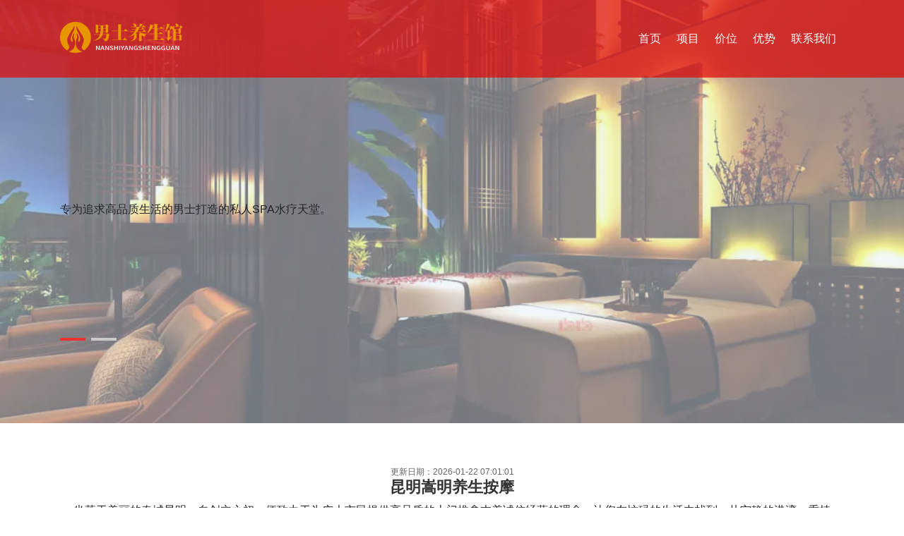

--- FILE ---
content_type: text/html; Charset=utf-8
request_url: http://0874mj.com/1793/
body_size: 2781
content:
<!doctype html>
<html>
<head>
<meta charset="utf-8">
<meta name="viewport" content="width=device-width,minimum-scale=1,initial-scale=1">
<meta name="HandheldFriendly" content="true">
<meta name="renderer" content="webkit">
<meta http-equiv="X-UA-Compatible" content="IE=edge,chrome=1">
<title>昆明嵩明养生按摩-项目、位置、评价、联系方式-昆明梦洁养生网</title>
<meta name="keywords" content="">
<meta name="description" content="昆明嵩明养生按摩专为追求高品质生活的男士打造的私人SPA水疗天堂。为您量身定制个性化的SPA按摩方案，让您在专业而贴心的呵护下，尽享舒适与放松。">
<link rel="stylesheet" type="text/css" href="/mbs/style.css">
</head>
<body>
<header class="header-area">
<div class="main-header-area" id="stickyHeader">
<div class="container h-100">
<div class="row h-100 align-items-center">
<div class="col-12 h-100">
<div class="main-menu h-100">
<nav class="navbar h-100 navbar-expand-lg">
<a class="navbar-brand" href=""><img src="/uploadfile/image/20240408112747.webp" /></a>
<button class="navbar-toggler" type="button" data-toggle="collapse" data-target="#medilifeMenu" aria-controls="medilifeMenu" aria-expanded="false" aria-label="Toggle navigation"><span class="navbar-toggler-icon"></span></button>
<div class="collapse navbar-collapse" id="medilifeMenu">
<ul class="navbar-nav ml-auto">
<li class="nav-item"><a target="_self" href="/" class="nav-link">首页</a></li>
<li class="nav-item"><a target="_self" href="#xm" class="nav-link">项目</a></li>
<li class="nav-item"><a target="_self" href="#jg" class="nav-link">价位</a></li>
<li class="nav-item"><a target="_self" href="#ys" class="nav-link">优势</a></li>
<li class="nav-item"><a href="#lx" class="nav-link">联系我们</a></li>
</ul>
</div>
</nav>
</div>
</div>
</div>
</div>
</div>
</header>
<section class="hero-area">
<div class="hero-slides owl-carousel">
<div class="single-hero-slide bg-img bg-overlay-white" style="background-image: url(/uploadfile/image/20240408110239.webp);"><div class="container h-100"><div class="row h-100 align-items-center"><div class="col-12"><div class="hero-slides-content"><div class="h6" data-animation="fadeInUp" data-delay="400ms">专为追求高品质生活的男士打造的私人SPA水疗天堂。</div></div></div></div></div></div><div class="single-hero-slide bg-img bg-overlay-white" style="background-image: url(/uploadfile/image/20240408110302.webp);"><div class="container h-100"><div class="row h-100 align-items-center"><div class="col-12"><div class="hero-slides-content"><div class="h6" data-animation="fadeInUp" data-delay="400ms">为您量身定制个性化的SPA按摩方案，让您在专业而贴心的呵护下，尽享舒适与放松。</div></div></div></div></div></div>
</div>
</section>
<main class="html_main">
<div class="main-title mt-30"><div class="update">更新日期：2026-01-22 07:01:01</div>
  <h3>昆明嵩明养生按摩</h3>
  <p class="sname">坐落于美丽的春城昆明，自创立之初，便致力于为广大市民提供高品质的上门推拿本着诚信经营的理念，让您在忙碌的生活中找到一片宁静的港湾，秉持着“以客户为中心”的宗旨，不断倾听顾客的声音，了解他们的需求与反馈，深得客户的认可和一致好评。</p>
  <ul class="main_img" id="xm"><li><img width="100%" src="/uploadfile/image/20240408113732.webp" alt="中医推拿"><div class="bg"><strong>中医推拿</strong><p>放松身心，焕发活力</p></div></li><li><img width="100%" src="/uploadfile/image/20240408113651.webp" alt="香薰精油SPA"><div class="bg"><strong>香薰精油SPA</strong><p>个人专属芬芳特色SPA</p></div></li><li><img width="100%" src="/uploadfile/image/20240408113601.webp" alt="昆明上门采耳按摩"><div class="bg"><strong>昆明上门采耳按摩</strong><p>修身养性 灵爱合一</p></div></li><li><img width="100%" src="/uploadfile/image/20240408113809.webp" alt="SPA休闲"><div class="bg"><strong>SPA休闲</strong><p>SPA的愉悦 解除疲劳</p></div></li><li><img width="100%" src="/uploadfile/image/20240408113523.webp" alt="局部、全身推拿"><div class="bg"><strong>局部、全身推拿</strong><p>缓解肌肉疲劳、改善睡眠质量</p></div></li><li><img width="100%" src="/uploadfile/image/20240408113439.webp" alt="茶道茗品"><div class="bg"><strong>茶道茗品</strong><p>
	道家品茶崇尚贵生、乐生、养生
</p></div></li></ul>
</div>

<div class="main-title mt-30">
<div class="mt-50"></div>
 <h3 id="ys">多样化项目</h3>
 <p class="sname">娴熟的技艺、安全保障、流程简单快捷、客户评价满意度高</p>
 <div class="mt-50"></div>
 <ul class="main_img li_100" id="jg"><li><div class="bg1">专业技师团队<hr /><p>昆明嵩明养生按摩所有人员均经过严格的选拔和培训，持有相关资格证书，具备丰富的实操经验，他们还具备良好的沟通能力和服务意识，…</p></div></li><li><div class="bg1">个性化定制 <span>超高性价比</span><hr /><p>可以根据顾客的需求和体质，量身定制适合的您的多种方案，我们的收费区间：400-899（价格透明，无额外费用，好评如潮）</p></div></li><li><div class="bg1">轻奢高雅 <span>优美环境</span><hr /><p>环境优雅舒适,轻奢、高端的环境、拥有高品质的设备，确保客户安全有保障，尽情享受推拿带来的舒适与放松。</p></div></li></ul>
</div>

<div class="main-title mt-50">
 <h3>便捷的预约方式</h3>
 <p class="sname"></p>
 <div class="mt-50"></div>
 <div>我们的预约流程非常简单快捷： 1. 通过官网☎联系我们。 2. 选择您需要的项目。 3. 等待相关人员到达。</div>
<ol class="lxwm mt-50" id="lx">
请致电我们的客服热线：<hr />
<li>在线咨询：<a rel="nofollow" href="tel:18237641338">1823-764-1338</a></li>
 <li>Q Q：<a target="_blank" rel="nofollow" href="http://wpa.qq.com/msgrd?v=3&uin=1528161348&site=qq&menu=yes">1528-161-348</a></li>
 <li><a rel="nofollow">微信号：hongying660520</a></li>
</ol>
</div>
</main>

<div class="foot">
 <div class="foot_main">
 昆明嵩明养生按摩是一家专注男士高端SPA养生会馆<ol><p>猜您喜欢：</p><li><a href="/1792/" title="昆明富民高端私人spa养生会馆">昆明富民高端私人spa养生会馆</a></li><li><a href="/1794/" title="昆明晋宁高端男士spa会馆">昆明晋宁高端男士spa会馆</a></li></ol>
 </div>
</div>
<script src="/mbs/js/jquery-2.2.4.min.js"></script>
<script src="/mbs/js/bootstrap.min.js"></script>
<script src="/mbs/js/plugins.js"></script>
<script src="/mbs/js/active.js"></script>
</body>
</html>

--- FILE ---
content_type: text/css
request_url: http://0874mj.com/mbs/style.css
body_size: 3389
content:
@import url(bootstrap.min.css);
@import url(owl.carousel.css);
* {
  margin: 0;
  padding: 0; }

body {
  font-family: "Roboto", sans-serif; }

h1,
h2,
h3,
h4,
h5,
h6 {
  color: #333;
  font-weight:bold; font-size:22px; }

a {
  -webkit-transition-duration: 500ms;
  transition-duration: 500ms;
  text-decoration: none;
  outline: none;}
  a:hover, a:focus {
    -webkit-transition-duration: 500ms;
    transition-duration: 500ms;
    text-decoration: none;
    outline: none;
    font-size: 14px;
    font-weight: 700; }

#preloader {
  overflow: hidden;
  height: 100%;
  left: 0;
  position: fixed;
  top: 0;
  width: 100%;
  z-index: 100000;
  background-color: #ee3131; }

.medilife-load {
  -webkit-animation: 2000ms linear 0s normal none infinite running medilife-load;
  animation: 2000ms linear 0s normal none infinite running medilife-load;
  background: transparent;
  border-color: #ffffff;
  border-top-color: #ee3131;
  border-left-color: #ee3131;
  border-right-color: #ee3131;
  border-radius: 50%;
  border-style: solid;
  border-width: 2px;
  height: 50px;
  left: calc(50% - 25px);
  position: relative;
  top: calc(50% - 25px);
  width: 50px;
  z-index: 9; }
.foot{padding-bottom:30px; background:#000000; padding-top:25px; color:#CCCCCC;font-size:14px;}
.foot a{color:#CCCCCC;}
.foot_main{margin:auto; width:90%;}	
.foot_main ul{ margin-top:10px;}


@-webkit-keyframes medilife-load {
  0% {
    -webkit-transform: rotate(0deg);
    transform: rotate(0deg); }
  100% {
    -webkit-transform: rotate(360deg);
    transform: rotate(360deg); } }
@keyframes medilife-load {
  0% {
    -webkit-transform: rotate(0deg);
    transform: rotate(0deg); }
  100% {
    -webkit-transform: rotate(360deg);
    transform: rotate(360deg); } }
ul,
ol {
  margin: 0; }
  ul li,
  ol li {
    list-style: none; }

img {
  height: auto;
  max-width: 100%; }

.medica-table {
  display: table;
  z-index: 9;
  position: absolute;
  width: 100%;
  height: 100%;
  margin: 0; }

.medica-table-cell {
  display: table-cell;
  vertical-align: middle; }

.mt-15 {
  margin-top: 15px; }

.mt-30 {
  margin-top: 30px; }

.mt-50 {
  margin-top: 50px; }

.mt-70 {
  margin-top: 70px; }

.mt-100 {
  margin-top: 100px; }

.mb-15 {
  margin-bottom: 15px; }

.mb-30 {
  margin-bottom: 30px; }

.mb-50 {
  margin-bottom: 50px; }

.ml-15 {
  margin-left: 15px; }

.ml-30 {
  margin-left: 30px; }

.mr-15 {
  margin-right: 15px; }

.mr-30 {
  margin-right: 30px; }

.mb-70 {
  margin-bottom: 70px; }

.mb-100 {
  margin-bottom: 100px; }
.tlinks{text-indent:-9999px;height:0;line-height:0;font-size:0;overflow:hidden;}
.bg-img {
  background-position: center center;
  background-size: cover;
  background-repeat: no-repeat;}

.bg-transparent {
  background-color: transparent; }

.bg-transparent-dark {
  background-color: rgba(0, 0, 0, 0.5) !important; }

.bg-transparent-light {
  background-color: rgba(255, 255, 255, 0.5) !important; }

.font-bold {
  font-weight: 700; }

.font-light {
  font-weight: 300; }

.height-500 {
  height: 500px !important; }

.height-600 {
  height: 600px !important; }

.height-700 {
  height: 700px !important; }

.height-800 {
  height: 800px !important; }

#scrollUp {
  background-color: #ee3131;
  border-radius: 50%;
  bottom: 60px;
  right: 60px;
  box-shadow: 0 2px 6px 0 rgba(0, 0, 0, 0.3);
  color: #ffffff;
  font-size: 30px;
  height: 70px;
  text-align: center;
  width: 70px;
  line-height: 66px;
  -webkit-transition-duration: 500ms;
  transition-duration: 500ms; }
  #scrollUp:hover {
    background-color: #e10505; }
  @media only screen and (min-width: 768px) and (max-width: 991px) {
    #scrollUp {
      bottom: 30px;
      right: 30px;
      height: 50px;
      width: 50px;
      line-height: 46px; } }
  @media only screen and (max-width: 767px) {
    #scrollUp {
      bottom: 30px;
      right: 30px;
      height: 50px;
      width: 50px;
      line-height: 46px; } }

.bg-overlay-white {
  position: relative;
  z-index: 1; }
  .bg-overlay-white::after {
    position: absolute;
    z-index: -2;
    top: 0;
    left: 0;
    width: 100%;
    height: 100%;
    background-color: rgba(230, 241, 255, 0.5);
    content: ''; }

.bg-gray {
  background-color: #f5f7f9; }

/* : 4.0 Header Area CSS */
.header-area {
  position: absolute;
  z-index: 10000;
  width: 100%;
  height: auto;
  -webkit-transition-duration: 500ms;
  transition-duration: 500ms; }

.top-header-area {
  position: relative;
  z-index: 1;
  height: 45px;
  background-color: #212121; }
  .top-header-area p {
    margin-bottom: 0;
    color: #b5b5b5; }
    .top-header-area p span {
      color: #ee3131; }
    @media only screen and (min-width: 768px) and (max-width: 991px) {
      .top-header-area p {
        font-size: 13px; } }
    @media only screen and (max-width: 767px) {
      .top-header-area p {
        font-size: 12px; } }
  @media only screen and (max-width: 767px) {
    .top-header-area {
      height: auto;
      padding: 15px 0; } }

.main-header-area {
  width: 100%;
  height: 110px;
  position: relative;
  z-index: 1;
  background-color: rgba(225, 5, 5, 0.7);
  -webkit-transition-duration: 500ms;
  transition-duration: 500ms; }
  @media only screen and (min-width: 768px) and (max-width: 991px) {
    .main-header-area {
      height: 80px; } }
  @media only screen and (max-width: 767px) {
    .main-header-area {
      height: 70px; } }

.is-sticky .main-header-area {
  width: 100%;
  z-index: 10000 !important;
  height: 80px;
  box-shadow: 0 10px 10px 0 rgba(0, 0, 0, 0.2);
  background-color: #e10505; }
  @media only screen and (max-width: 767px) {
    .is-sticky .main-header-area {
      height: 70px; } }

.header-area .main-menu .nav-link {
  font-size: 16px;
  text-transform: capitalize;
  padding: 10px 10px;
  color: #ffffff;
  font-weight: 500;
  margin: 0 1px; }
  .header-area .main-menu .nav-link:hover {
    background-color: #ee3131; }
  .header-area .main-menu .nav-link:focus {
    background-color: #ee3131; }
  @media only screen and (min-width: 992px) and (max-width: 1199px) {
    .header-area .main-menu .nav-link {
      padding: 10px; } }
  @media only screen and (min-width: 768px) and (max-width: 991px) {
    .header-area .main-menu .nav-link {
      padding: 10px 30px;
      margin: 1px 0; } }
  @media only screen and (max-width: 767px) {
    .header-area .main-menu .nav-link {
      padding: 10px 30px;
      margin: 1px 0; } }

.header-area .main-menu .nav-item.active .nav-link {
  background-color: #ee3131; }

.dropdown-menu.show {
  border: none;
  padding: 15px 0;
  box-shadow: 0 5px 40px rgba(0, 0, 0, 0.15);
  margin-top: 15px; }

.dropdown-item {
  font-size: 13px;
  font-weight: 500;
  color: #5f5f5f;
  text-transform: uppercase; }
  .dropdown-item:hover {
    color: #ee3131;
    font-size: 13px;
    font-weight: 500;
    background-color: #f5f7f9; }
  .dropdown-item:focus {
    color: #ee3131;
    font-size: 13px;
    font-weight: 500;
    background-color: #f5f7f9; }

.navbar {
  padding: 0; }

.navbar-toggler .navbar-toggler-icon {
  background-image: url("data:image/svg+xml;charset=utf8,%3Csvg viewBox='0 0 30 30' xmlns='http://www.w3.org/2000/svg'%3E%3Cpath stroke='rgba(255, 255, 255, 1)' stroke-width='2' stroke-linecap='round' stroke-miterlimit='10' d='M4 7h22M4 15h22M4 23h22'/%3E%3C/svg%3E"); }
@media only screen and (min-width: 768px) and (max-width: 991px) {
  .navbar-toggler {
    margin: 20px 0; } }
@media only screen and (max-width: 767px) {
  .navbar-toggler {
    margin: 15px 0; } }

@media only screen and (max-width: 320px) {
  .navbar-toggler {
    margin: 0 0; position:absolute; right:0px;
	} }
@media only screen and (min-width: 768px) and (max-width: 991px) {
  #medilifeMenu {
    width: 100%;
    background-color: #e10505;
    box-shadow: 0 3px 15px rgba(0, 0, 0, 0.15);
    padding: 30px 15px;
    border-radius: 0 0 6px 6px;
    margin-top: -2px;
    border-radius: 0; } }
@media only screen and (max-width: 640px) {
  #medilifeMenu {
    width: 100%;
    background-color: #e10505;
    box-shadow: 0 3px 15px rgba(0, 0, 0, 0.15);
    padding: 20px 10px;
    border-radius: 0 0 6px 6px;
    margin-top: -2px;
    border-radius: 0; } }

/* :: 5.0 Welcome Area CSS */
.single-hero-slide {
  position: relative;
  z-index: 1;
  width: 100%;
  height: 600px; }
  @media only screen and (min-width: 768px) and (max-width: 991px) {
    .single-hero-slide {
      max-height:600px; } }
  @media only screen and (max-width:640px) {
    .single-hero-slide {
      max-height:300px; } }

.hero-slides-content h2 {
  color: #fff;
  font-size: 30px;
  margin-bottom: 20px; }
  .hero-slides-content h6 {
  color: #fff;
  font-size: 18px;
  font-weight:100;
  margin-bottom: 20px; }
  @media only screen and (min-width: 768px) and (max-width: 991px) {
    .hero-slides-content h2 {
      font-size: 35px; } }
  @media only screen and (max-width: 767px) {
    .hero-slides-content h2 {
      font-size: 20px; } }
.hero-slides-content h5 {
  color: #e10505;
  font-size: 22px;
  font-weight: 600; }

.hero-area .owl-prev,
.hero-area .owl-next {
  width: 70px;
  height: 70px;
  position: absolute;
  top: 50%;
  line-height: 70px;
  text-align: center;
  color: #ffffff;
  left: 70px;
  margin-top: -35px;
  opacity: 0;
  -webkit-transition-duration: 500ms;
  transition-duration: 500ms;
  background-color: #e10505;
  font-size: 14px; }
  .hero-area .owl-prev:hover,
  .hero-area .owl-next:hover {
    background-color: #ee3131; }
  @media only screen and (min-width: 768px) and (max-width: 991px) {
    .hero-area .owl-prev,
    .hero-area .owl-next {
      left: 30px;
      width: 50px;
      height: 50px;
      margin-top: -25px;
      line-height: 50px; } }
  @media only screen and (max-width: 767px) {
    .hero-area .owl-prev,
    .hero-area .owl-next {
      left: 15px;
      width: 40px;
      height: 40px;
      margin-top: -20px;
      line-height: 40px; } }
.hero-area .owl-next {
  left: auto;
  right: 70px; }
  @media only screen and (min-width: 768px) and (max-width: 991px) {
    .hero-area .owl-next {
      right: 30px; } }
  @media only screen and (max-width: 767px) {
    .hero-area .owl-next {
      right: 15px; } }
.hero-area:hover .owl-prev, .hero-area:hover .owl-next {
  opacity: 1; }
.hero-area .owl-dots {
  width: 1110px;
  position: absolute;
  bottom: 110px;
  left: 50%;
  -webkit-transform: translateX(-50%);
  transform: translateX(-50%); }
  @media only screen and (min-width: 992px) and (max-width: 1199px) {
    .hero-area .owl-dots {
      width: 920px; } }
  @media only screen and (min-width: 768px) and (max-width: 991px) {
    .hero-area .owl-dots {
      width: 680px; } }
  @media only screen and (max-width: 767px) {
    .hero-area .owl-dots {
      width: 85%; } }
.hero-area .owl-dot {
  display: inline-block;
  width: 36px;
  height: 4px;
  background-color: #cacaca;
  margin-right: 8px; }
  .hero-area .owl-dot.active {
    background-color: #ee3131; }

.html_main{margin:auto; padding:30px; width:90%;}	
.main-title{text-align:center;}
.main-title .sname{}
.main-title .update{font-size:12px; color:#666;}
.main_img{clear:both;text-align:left;}
.main_img img{max-height:240px;}
.main_img li{display:inline-block; width:33.333%; padding:10px;}
.main_img li a{color:#FFF;}
.main_img li .bg{background-color: #ee3131; color:#FFF; padding:8px 10px;}
.main_img li .bg1{background-color:#999; color:#FFF; padding:8px 10px;}
.main_img li .bg1:hover{background-color: #ee3131;}
.main_img li .bg:hover{background-color: #999;}
.lxwm,.lxwm a{font-size:22px;color:#F00;}

@media only screen and (max-width:640px){
.html_main{width:99%; padding:20px 0;}
.main_img li{width:50%;}
.li_100 li{width:100%;}
.other_ht{display:none;}
}

